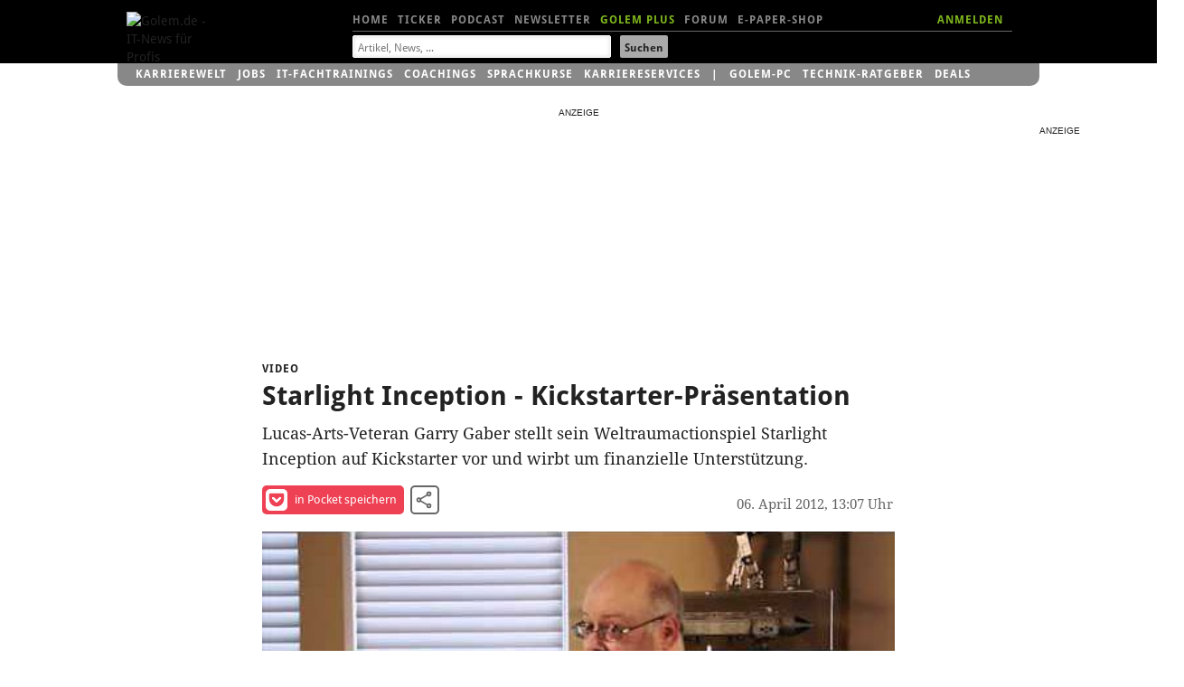

--- FILE ---
content_type: text/html; charset=UTF-8
request_url: https://video.golem.de/games/7708/starlight-inception-kickstarter-praesentation.html
body_size: 16161
content:
<!DOCTYPE html>
<html lang="de-DE" class="no-js">
<!-- itemtype="http://schema.org/VideoObject" -->

<head>

<meta http-equiv="X-UA-Compatible" content="IE=edge,chrome=1">
<meta http-equiv="Content-Type" content="text/html; charset=UTF-8">
<meta name="viewport" id="metaviewport" content="width=device-width">
<meta name="flattr:id" content="mqr9wn">


<title>Starlight Inception - Kickstarter-Pr&auml;sentation - Video.Golem.de</title>

<meta name="application-name" content="Golem.de" />
<meta name="msapplication-task" content="name=Homepage;action-uri=https://www.golem.de;icon-uri=https://www.golem.de/favicon.ico" />
<meta name="msapplication-task" content="name=Ticker;action-uri=https://www.golem.de/ticker/;icon-uri=https://www.golem.de/favicon.ico" />
<meta name="msapplication-task" content="name=Facebook;action-uri=https://www.facebook.com/golem;icon-uri=https://www.golem.de/_img/facebook_16.ico" />
<meta name="msapplication-task" content="name=Twitter;action-uri=https://twitter.com/GolemRedaktion;icon-uri=https://www.golem.de/_img/twitter_16.ico" />
                        
<meta name="title" itemprop="name" content="Starlight Inception - Kickstarter-Pr&auml;sentation" />
<link rel="image_src" itemprop="thumbnailURL" href="https://video.golem.de/teaser/1/1/7708/1333710138_starlight-inception-kickstarter-praesentation.jpg" />
<link rel="video_src" itemprop="embedURL" href="https://video.golem.de/amp-iframe.php?fileid=7708" />
<meta name="video_width" content="480" />
<meta name="video_height" content="270" />
<meta name="video_type" content="text/html" />

<meta property="og:type" content="video" />
<meta name="twitter:card" content="player" />
<meta name="twitter:title" property="og:title" content="Starlight Inception - Kickstarter-Pr&auml;sentation" />
<meta name="twitter:url" property="og:url" content="https://video.golem.de/games/7708/starlight-inception-kickstarter-praesentation.html" />
<meta name="twitter:image" property="og:image" content="https://video.golem.de/teaser/1/1/7708/1333710138_starlight-inception-kickstarter-praesentation.jpg" />
<meta name="twitter:player" property="og:video" content="https://video.golem.de/amp-iframe.php?fileid=7708" />
<meta name="twitter:player:width" property="og:video:width" content="480" />
<meta name="twitter:player:height" property="og:video:height" content="270" />
<meta name="twitter:site" content="@golemredaktion" />
<meta property="og:site_name" content="Golem.de" />
<meta property="og:video:type" content="text/html" />
<meta name="twitter:description" property="og:description" content="Lucas-Arts-Veteran Garry Gaber stellt sein Weltraumactionspiel Starlight Inception auf Kickstarter vor und wirbt um finanzielle Unterst&Atilde;&frac14;tzung. " />
<meta name="description" itemprop="description" content="Lucas-Arts-Veteran Garry Gaber stellt sein Weltraumactionspiel Starlight Inception auf Kickstarter vor und wirbt um finanzielle Unterst&Atilde;&frac14;tzung. " />

<meta name="age-de-meta-label" content="age=12 info=video.golem.de/age-de.xml v=1.0 kind=sl area=video.golem.de protocol=all age-issuer=self" />


   <link rel="alternate" type="application/rss+xml" title="Golem.de Top-Videos RSS Feed" href="https://video.golem.de/feeds/top-videos.xml" />
   <link rel="alternate" type="application/rss+xml" title="Golem.de Video RSS Feed" href="https://video.golem.de/feeds/golem.de_video.xml" />

<link href="//cmp-cdn.golem.de" rel="dns-prefetch">
<link href="//cdn.stroeerdigitalgroup.de" rel="dns-prefetch">
<link href="//dmp.theadex.com" rel="dns-prefetch">
<link href="//api.theadex.com" rel="dns-prefetch">
<link href="//cdn-a.yieldlove.com" rel="dns-prefetch">
<link href="//ad.doubleclick.net" rel="dns-prefetch">
<link href="//securepubads.g.doubleclick.net" rel="dns-prefetch">
<link href="//script.ioam.de" rel="dns-prefetch">
<link href="//de.ioam.de" rel="dns-prefetch">
<link href="//account.golem.de" rel="dns-prefetch">
<link href="//cmp-cdn.golem.de" rel="preconnect">
<link href="//cdn.stroeerdigitalgroup.de" rel="preconnect">
<link href="//dmp.theadex.com" rel="preconnect">
<link href="//api.theadex.com" rel="preconnect">
<link href="//cdn-a.yieldlove.com" rel="preconnect">
<link href="//ad.doubleclick.net" rel="preconnect">
<link href="//securepubads.g.doubleclick.net" rel="preconnect">

<link rel="icon" href="//www.golem.de/assets/icons/favicon.ico" sizes="32x32">
<link rel="icon" href="//www.golem.de/assets/icons/icon.svg" type="image/svg+xml">
<link rel="apple-touch-icon" href="//www.golem.de/assets/icons/apple-touch-icon.png">

<link rel="preload" href="/staticrl/fonts/droidsans/DroidSans-Bold.woff2" crossorigin="anonymous" as="font" type="font/woff2">
<link rel="preload" href="/staticrl/fonts/droidserif/DroidSerif.woff2" crossorigin="anonymous" as="font" type="font/woff2">
<link rel="preload" href="/staticrl/fonts/droidsans/DroidSans.woff2" crossorigin="anonymous" as="font" type="font/woff2">
<link rel="preload" href="//www.golem.de/staticrl/fonts/space-grotesk/space-grotesk-latin-wght-normal.woff2" crossorigin="anonymous" as="font" type="font/woff2">
<link rel="preload" href="//www.golem.de/staticrl/fonts/space-grotesk/space-grotesk-latin-ext-wght-normal.woff2" crossorigin="anonymous" as="font" type="font/woff2"><style>
@font-face { font-family: 'Droid Sans'; font-style: normal; font-weight: 700; font-display: swap;
    src: url(/staticrl/fonts/droidsans/DroidSans-Bold.woff2) format('woff2'), url(/staticrl/fonts/droidsans/DroidSans-Bold.woff) format('woff'), url(/staticrl/fonts/droidsans/DroidSans-Bold.ttf) format('truetype');
}
@font-face { font-family: 'Droid Serif'; font-style: normal; font-weight: 400; font-display: swap;
    src: url(/staticrl/fonts/droidserif/DroidSerif.woff2) format('woff2'), url(/staticrl/fonts/droidserif/DroidSerif.woff) format('woff'), url(/staticrl/fonts/droidserif/DroidSerif.ttf) format('truetype');
}
@font-face { font-family: 'Droid Sans'; font-style: normal; font-weight: 400; font-display: swap;
    src: url(/staticrl/fonts/droidsans/DroidSans.woff2) format('woff2'), url(/staticrl/fonts/droidsans/DroidSans.woff) format('woff'), url(/staticrl/fonts/droidsans/DroidSans.ttf) format('truetype');
}
@font-face { font-family: 'Droid Serif'; font-style: italic; font-weight: 400; font-display: swap;
    src: url(/staticrl/fonts/droidserif/DroidSerif-Italic.woff2) format('woff2'), url(/staticrl/fonts/droidserif/DroidSerif-Italic.woff) format('woff'), url(/staticrl/fonts/droidserif/DroidSerif-Italic.ttf) format('truetype');
}
@font-face { font-family: 'Droid Serif'; font-style: normal; font-weight: 700; font-display: swap;
    src: url(/staticrl/fonts/droidserif/DroidSerif-Bold.woff2) format('woff2'), url(/staticrl/fonts/droidserif/DroidSerif-Bold.woff) format('woff'), url(/staticrl/fonts/droidserif/DroidSerif-Bold.ttf) format('truetype');
}
@font-face {
	font-family: 'Space Grotesk';
	font-style: normal;
	font-display: swap;
	font-weight: 300 700;
	src: url("https://www.golem.de/staticrl/fonts/space-grotesk/space-grotesk-latin-wght-normal.woff2") format("woff2-variations");
	unicode-range: U+0000-00FF,U+0131,U+0152-0153,U+02BB-02BC,U+02C6,U+02DA,U+02DC,U+0304,U+0308,U+0329,U+2000-206F,U+20AC,U+2122,U+2191,U+2193,U+2212,U+2215,U+FEFF,U+FFFD;
}
@font-face {
	font-family: 'Space Grotesk';
	font-style: normal;
	font-display: swap;
	font-weight: 300 700;
	src: url("https://www.golem.de/staticrl/fonts/space-grotesk/space-grotesk-latin-ext-wght-normal.woff2") format("woff2-variations");
	unicode-range: U+0100-02BA,U+02BD-02C5,U+02C7-02CC,U+02CE-02D7,U+02DD-02FF,U+0304,U+0308,U+0329,U+1D00-1DBF,U+1E00-1E9F,U+1EF2-1EFF,U+2020,U+20A0-20AB,U+20AD-20C0,U+2113,U+2C60-2C7F,U+A720-A7FF;
}
@font-face {
	font-family: 'Space Mono';
	font-style: normal;
	font-display: swap;
	font-weight: 400;
	src: url("https://www.golem.de/staticrl/fonts/space-mono/space-mono-latin-ext-400-normal.woff2") format("woff2"),
		 url("https://www.golem.de/staticrl/fonts/space-mono/space-mono-latin-ext-400-normal.woff") format("woff");
	unicode-range: U+0100-02AF,U+0304,U+0308,U+0329,U+1E00-1E9F,U+1EF2-1EFF,U+2020,U+20A0-20AB,U+20AD-20C0,U+2113,U+2C60-2C7F,U+A720-A7FF;
}
@font-face {
	font-family: 'Space Mono';
	font-style: normal;
	font-display: swap;
	font-weight: 400;
	src: url("https://www.golem.de/staticrl/fonts/space-mono/space-mono-latin-400-normal.woff2") format("woff2"),
		 url("https://www.golem.de/staticrl/fonts/space-mono/space-mono-latin-400-normal.woff") format("woff");
	unicode-range: U+0000-00FF,U+0131,U+0152-0153,U+02BB-02BC,U+02C6,U+02DA,U+02DC,U+0304,U+0308,U+0329,U+2000-206F,U+2074,U+20AC,U+2122,U+2191,U+2193,U+2212,U+2215,U+FEFF,U+FFFD;
}
@font-face {
	font-family: 'Space Mono';
	font-style: normal;
	font-display: swap;
	font-weight: 700;
	src: url("https://www.golem.de/staticrl/fonts/space-mono/space-mono-latin-ext-700-normal.woff2") format("woff2"),
		 url("https://www.golem.de/staticrl/fonts/space-mono/space-mono-latin-ext-700-normal.woff") format("woff");
	unicode-range: U+0100-02AF,U+0304,U+0308,U+0329,U+1E00-1E9F,U+1EF2-1EFF,U+2020,U+20A0-20AB,U+20AD-20C0,U+2113,U+2C60-2C7F,U+A720-A7FF;
}
@font-face {
	font-family: 'Space Mono';
	font-style: normal;
	font-display: swap;
	font-weight: 700;
	src: url("https://www.golem.de/staticrl/fonts/space-mono/space-mono-latin-700-normal.woff2") format("woff2"),
		 url("https://www.golem.de/staticrl/fonts/space-mono/space-mono-latin-700-normal.woff") format("woff");
	unicode-range: U+0000-00FF,U+0131,U+0152-0153,U+02BB-02BC,U+02C6,U+02DA,U+02DC,U+0304,U+0308,U+0329,U+2000-206F,U+2074,U+20AC,U+2122,U+2191,U+2193,U+2212,U+2215,U+FEFF,U+FFFD;
}</style>

<link rel="stylesheet" href="/staticrl/styles/golem_main_198-min.css" type="text/css">
<link rel="stylesheet" href="/staticrl/builds/aml/aml-18.css" type="text/css">
<style>
    @media print { .logo-screen { display: none; } }
</style>

<script type="text/javascript">
<!--
(function(h){h.className = h.className.replace('no-js', 'js');})(document.documentElement);
var Golem = Golem||{};
Golem.headstart = new Date() * 1;
var _gcpx = _gcpx || [];
const dataLayer = [];
window.dataLayer = dataLayer;
//-->
</script>
<!--[if lt IE 9]>
  <script src="/staticrl/scripts/external/modernizr.custom-2.6.2.min.js"></script>
<![endif]-->

<script type="text/javascript">
    !function () { var e = function () { var e, t = "__tcfapiLocator", a = [], n = window; for (; n;) { try { if (n.frames[t]) { e = n; break } } catch (e) { } if (n === window.top) break; n = n.parent } e || (!function e() { var a = n.document, r = !!n.frames[t]; if (!r) if (a.body) { var i = a.createElement("iframe"); i.style.cssText = "display:none", i.name = t, a.body.appendChild(i) } else setTimeout(e, 5); return !r }(), n.__tcfapi = function () { for (var e, t = arguments.length, n = new Array(t), r = 0; r < t; r++)n[r] = arguments[r]; if (!n.length) return a; if ("setGdprApplies" === n[0]) n.length > 3 && 2 === parseInt(n[1], 10) && "boolean" == typeof n[3] && (e = n[3], "function" == typeof n[2] && n[2]("set", !0)); else if ("ping" === n[0]) { var i = { gdprApplies: e, cmpLoaded: !1, cmpStatus: "stub" }; "function" == typeof n[2] && n[2](i) } else a.push(n) }, n.addEventListener("message", (function (e) { var t = "string" == typeof e.data, a = {}; try { a = t ? JSON.parse(e.data) : e.data } catch (e) { } var n = a.__tcfapiCall; n && window.__tcfapi(n.command, n.version, (function (a, r) { var i = { __tcfapiReturn: { returnValue: a, success: r, callId: n.callId } }; t && (i = JSON.stringify(i)), e.source.postMessage(i, "*") }), n.parameter) }), !1)) }; "undefined" != typeof module ? module.exports = e : e() }();
</script><script type="text/javascript">
(function(){
    var spConfig = {"accountId":245,"propertyId":5798,"baseEndpoint":"https:\/\/cmp-cdn.golem.de","wrapperScript":"\/wrapperMessagingWithoutDetection.js", targetingParams: { viewclass: "silent" }, events: { onConsentReady: function (consentUUID, euconsent) { var e = new CustomEvent("tcfConsentReady"); document.dispatchEvent(e); } }};
    if (spConfig.hasOwnProperty('baseEndpoint')) { window._sp_ = { config: spConfig }; }
})();
</script><script type="text/javascript">
    if (typeof window._sp_ !== "undefined" && typeof window._sp_.config !== "undefined" && window._sp_.config.hasOwnProperty('baseEndpoint')) {
        (function(src){var s=document.createElement('script');s.src=src;document.getElementsByTagName('head')[0].appendChild(s);})(window._sp_.config.baseEndpoint + window._sp_.config.wrapperScript);
    } else {
        setTimeout(function(){var e = new CustomEvent("tcfConsentReady"); document.dispatchEvent(e);}, 10);
    }
</script>




<style type="text/css">
    #iqadtile3,#iqadtile4,#iqadtile5,#iqadtile8,#iqadtile9,#iqadtile16 { min-height: 260px; }
    #iqadtile3 { margin-bottom: 20px; }
    #iqadtile4,#iqadtile16 { margin-top: 10px; margin-bottom: 10px; }
    #sdgSlotHull-banner, #sdgSlotHull-banner2, #sdgSlotHull-banner3 { position:sticky !important; top:60px !important; }
</style>
<script type="text/javascript"><!--
if(!Golem.Ad) {
    Golem.Ad = {};
}
var _gafccsi = _gafccsi || [];
//-->
</script>



<script type="text/javascript">
if(Golem) {
	Golem.pcvclass='desktop';
}
</script>

<style type="text/css">

.list-videos li {
    padding: 0; /* rebrush */
	position: relative;
    margin-top: 10px;
}
.golem-without-filtertitle li:first-child {
	border-top:0;
}
.list-videos li img {
    height: auto;
    width: 100%;
    max-height: 169px;
	position: absolute;
	left: 0;
}
.list-videos .cluster-header {
	padding-top: 0;
	margin-top: 180px;
}
.list-videos li p {
	padding-bottom: 20px;
}
#hn1-video { color:#fff !important }
#hn2-top { color:#888 !important }

/* plus kicker container */
#related li.golemplus .head1 /* related articles */
{
  position: relative;
  padding-left: 25px;
  display: inline; /* break word below icon */
}
/* plus before kicker */
#related li.golemplus .head1:before /* related articles */
{
  content: ' ';
  display: inline-block;
  background-image: url(/staticrl/images/plus/logo_gplus_opt.svg);
  background-repeat: no-repeat;
  background-size: contain;
  position: absolute;
  width: 20px;
  height: 15px;
  margin-left: -25px;
  top: -1px;
}

</style>
</head>
<body class="article">

<script type="text/javascript">
<!--
var IVW = "";
//-->
</script>
<!-- begin ad tag (init) -->
<script src="https://cdn.stroeerdigitalgroup.de/metatag/live/ctc_golem/metaTag.min.js" type="text/javascript"></script>
<script type="text/javascript">
if (typeof SDG !== 'undefined') {
    SDG.Publisher.setZone('Video-Detail');
    SDG.Publisher.addKeywords(['video']);

    SDG.Publisher.registerSlot('sky','skyscraper').load();
    SDG.Publisher.registerSlot('banner','iqadtile3').load();
    SDG.Publisher.registerSlot('rectangle','iqadtile8').load();
    SDG.Publisher.finalizeSlots();
    SDG.Publisher.registerSlot('banner2','iqadtile4').load();
    SDG.Publisher.registerSlot('rectangle2','iqadtile9').load();
    SDG.Publisher.registerSlot('banner3','iqadtile5').load();
    SDG.Publisher.registerSlot('pubperform','iqadtile16').load();
}
var _golem_html5ads_enable = true;
</script>
<!-- end ad tag (init) -->


<div id="bannerTopWrapper">
<div class="iqdSiteAlign">
<div id="superbanner"></div><!-- #superbanner -->
<div id="skyscraper"></div><!-- #skyscraper -->
</div>
</div>


<div id="header-wrapper" class="header-wrapper">
<header id="header" class="iq-site-header lg-header">
    <div class="dh1" style="left:0;width:100px;">
        <a href="https://www.golem.de/">
        <img class="logo-screen" alt="Golem.de - IT-News f&uuml;r Profis" width="88" height="44" src="https://www.golem.de/staticrl/images/Golem-Logo-white.svg" />
        <img class="logo-print" alt="Golem.de - IT-News f&uuml;r Profis" width="88" height="44" src="https://www.golem.de/staticrl/images/Golem-Logo-black.svg" />
        </a>
    </div>
    <nav id="header-nav-1">
      <div class="implied">Navigation</div>
      <ul>
        <li><a id="hn1-home" href="https://www.golem.de/">Home</a></li>
        <li><a id="hn1-ticker" href="https://www.golem.de/ticker/">Ticker</a></li>
        <!-- li><a id="hn1-video" href="https://video.golem.de/">Videos</a></li -->
        <li><a id="hn1-audio" href="https://www.golem.de/specials/golempodcast/">Podcast</a></li>
        <li><a id="hn1-nl" href="https://www.golem.de/microsite/newsletter/index.html">Newsletter</a></li>
        <li><a id="hn1-golemplus" href="https://www.golem.de/specials/golemplus/" style="color:#7fb71e">Golem Plus</a></li>
        <li><a id="hn1-forum" href="https://forum.golem.de/" rel="nofollow">Forum</a></li>
        <li><a id="hn1-epaper" href="https://service.golem.de/products/shop" rel="nofollow">E-Paper-Shop</a></li>
      </ul>
      <div class="hn1-login-wrapper">
        <a id="hn1-login" href="https://account.golem.de/user/login" rel="nofollow">ANMELDEN</a>
      </div>

    </nav><!-- #header-nav-1 -->
    <nav id="header-nav-2">
      <form method="get" action="https://suche.golem.de/search.php" name="su">
  <input type="hidden" name="l" value="10">
  <fieldset class="search-fieldset">
    <label class="implied" for="search-text">Suchbegriffe:</label>
    <span class="inputText">
            <input id="search-text" placeholder="Artikel, News, ..." type="text" name="q" value="" tabindex="1">
        </span>
    <span class="inputSubmit">
            <input id="search-submit" type="submit" value="Suchen" tabindex="2">
        </span>
  </fieldset>
</form>
    </nav><!-- #header-nav-2 -->

</header><!-- #header -->
<div id="gservices">
    <ul id="gservnav">
        <li class="gservitem"><a href="https://karrierewelt.golem.de/" target="_blank" style="display: inline-block;">Karrierewelt</a><div class="service-menu"><ul><li><a href="https://karrierewelt.golem.de/collections/alle-kurse" target="_blank">IT-Fachtrainings</a></li><li><a href="https://karrierewelt.golem.de/collections/coaching" target="_blank">Coachings</a></li><li><a href="https://jobs.golem.de/" target="_blank">Jobs</a></li><li><a href="https://karrierewelt.golem.de/blogs/karriere-ratgeber" target="_blank">Karriere-Ratgeber</a></li><li><a href="https://karrierewelt.golem.de/pages/it-weiterbildung-fur-unternehmen" target="_blank">F&uuml;r Unternehmen</a></li><li><a href="https://karrierewelt.golem.de/pages/mitarbeiter-pc-programm" target="_blank">Mitarbeiter-PC-Programm</a></li></ul></div></li>
<li class="gservitem"><a href="https://jobs.golem.de/" target="_blank" style="display: inline-block;">Jobs</a><div class="service-menu"><ul><li><a href="https://jobs.golem.de/" target="_blank">Aktuelle IT-Jobs</a></li><li><a href="https://jobs.golem.de/products" target="_blank">Jobanzeige schalten</a></li><li><a href="https://karrierewelt.golem.de/pages/projekte-fur-freelancer" target="_blank">Projektsuche f&uuml;r Freelancer</a></li><li><a href="https://karrierewelt.golem.de/pages/muster-vorlagen-bewerbung-2-go" target="_blank">Die perfekte Bewerbung</a></li><li><a href="https://karrierewelt.golem.de/pages/fernstudium-anbieter-vergleich-it-master-it-bachelor" target="_blank">IT-Fernstudium im Vergleich</a></li><li><a href="https://karrierewelt.golem.de/pages/recruiting-fur-unternehmen" target="_blank">Employer Branding mit Golem</a></li></ul></div></li>
<li class="gservitem"><a href="https://karrierewelt.golem.de/collections/alle-kurse" target="_blank" style="display: inline-block;">IT-Fachtrainings</a><div class="service-menu"><ul><li><a href="https://karrierewelt.golem.de/collections/alle-kurse" target="_blank">Alle virtuellen Kurse anzeigen</a></li><li><a href="https://karrierewelt.golem.de/collections/die-neuesten-kurse-und-workshops" target="_blank">Neue virtuelle Kurse</a></li><li><a href="https://karrierewelt.golem.de/pages/golem-karrierewelt-it-fachseminare-workshops-fur-unternehmen/" target="_blank">Kurse f&uuml;r Unternehmen</a></li><li><a href="https://karrierewelt.golem.de/collections/fachliche-e-learning-kurse" target="_blank">E-Learning Kurse</a></li><li><a href="https://karrierewelt.golem.de/collections/angebote" target="_blank">Angebote und Sonderaktionen</a></li><li><a href="https://karrierewelt.golem.de/pages/ihr-kontakt-zur-golem-karrierewelt" target="_blank">Kontakt</a></li></ul></div></li>
<li class="gservitem"><a href="https://karrierewelt.golem.de/pages/coaching-fuer-deine-it-karriere" target="_blank" style="display: inline-block;">Coachings</a><div class="service-menu"><ul><li><a href="https://karrierewelt.golem.de/collections/coaching" target="_blank">Alle Coachings anzeigen</a></li><li><a href="https://karrierewelt.golem.de/products/60-minuten-shifoo-coaching-einzeltraining" target="_blank">Individuelles Einzelcoaching</a></li><li><a href="https://karrierewelt.golem.de/collections/fuehrung-verantwortung" target="_blank">F&uuml;hrung &amp; Verantwortung</a></li><li><a href="https://karrierewelt.golem.de/collections/selbststaendigkeit-freelancing" target="_blank">Selbstst&auml;ndigkeit &amp; Freelancing</a></li><li><a href="https://karrierewelt.golem.de/collections/kommunikation-kultur" target="_blank">Kommunikation & Kultur</a></li><li><a href="https://karrierewelt.golem.de/collections/e-learning-kurse-zur-persoenlichen-weiterentwicklung" target="_blank">E-Learning Kurse</a></li></ul></div></li>
<li class="gservitem"><a href="https://karrierewelt.golem.de/pages/e-learning-sprachkurse-mit-gymglish/" target="_blank" style="display: inline-block;">Sprachkurse</a><div class="service-menu"><ul><li><a href="https://karrierewelt.golem.de/pages/englisch-lernen" target="_blank">Englisch</a></li><li><a href="https://karrierewelt.golem.de/pages/italienisch-lernen/" target="_blank">Italienisch</a></li><li><a href="https://karrierewelt.golem.de/pages/franzosisch-lernen/" target="_blank">Franz&ouml;sisch</a></li><li><a href="https://karrierewelt.golem.de/pages/spanisch-lernen/" target="_blank">Spanisch</a></li><li><a href="https://karrierewelt.golem.de/pages/deutsch-als-fremdsprache/" target="_blank">Deutsch als Fremdsprache</a></li></ul></div></li>
<li class="gservitem"><a href="https://karrierewelt.golem.de/pages/karriereservices-in-der-golem-karrierewelt" target="_blank" style="display: inline-block;">Karriereservices</a><div class="service-menu"><ul><li><a href="https://karrierewelt.golem.de/pages/gehaltscheck/" target="_blank">Gehaltscheck</a></li><li><a href="https://karrierewelt.golem.de/pages/brutto-netto-rechner" target="_blank">Brutto-Netto-Rechner</a></li><li><a href="https://karrierewelt.golem.de/blogs/karriere-ratgeber/tagged/gehalt/" target="_blank">Aktuelle News zum Thema Gehalt</a></li><li><a href="https://karrierewelt.golem.de/blogs/karriere-ratgeber" target="_blank">IT-Karriere-Ratgeber</a></li><li><a href="https://karrierewelt.golem.de/blogs/karrierelexikon" target="_blank">Karrierelexikon</a></li><li><a href="https://karrierewelt.golem.de/blogs/jobprofile-einfach-erklaert" target="_blank">Jobprofile einfach erkl&auml;rt</a></li></ul></div></li>
<li class="gservitem list-divider"><a href="https://pc.golem.de/" target="_blank" style="display: inline-block;">Golem-PC</a><div class="service-menu"><ul><li><a href="https://pc.golem.de/" target="_blank">Modell&uuml;bersicht</a></li><li><a href="https://www.awin1.com/cread.php?awinmid=29783&amp;awinaffid=686261&amp;clickref=Budget+LP&amp;ued=https%3A%2F%2Fwww.systemtreff.de%2FGolem-Budget-AMD-Ryzen-5-9600X-32GB-DDR5-AMD-RX-9060-XT-8GB-1TB-4052" target="_blank">Budget</a></li><li><a href="https://www.awin1.com/cread.php?awinmid=29783&amp;awinaffid=686261&amp;clickref=Basic+LP&amp;ued=https%3A%2F%2Fwww.systemtreff.de%2FGolem-Basic-Intel-Core-Ultra-5-245KF-32GB-DDR5-GeForce-RTX-5060-Ti-8GB-1TB-4051" target="_blank">Basic</a></li><li><a href="https://www.awin1.com/cread.php?awinmid=29783&amp;awinaffid=686261&amp;clickref=Allround+LP&amp;ued=https%3A%2F%2Fwww.systemtreff.de%2FGolem-Allround-AMD-Ryzen-5-9500F-6x-38GHz-32GB-DDR5-GeForce-RTX-5070-12GB-1TB-4053" target="_blank">Allround</a></li><li><a href="https://www.awin1.com/cread.php?awinmid=29783&amp;awinaffid=686261&amp;clickref=Performance+LP&amp;ued=https%3A%2F%2Fwww.systemtreff.de%2FGolem-Performance-AMD-Ryzen-7-9700X-32GB-DDR5-AMD-RX-9070-XT-16GB-2TB-4055" target="_blank">Performance</a></li><li><a href="https://www.awin1.com/cread.php?awinmid=29783&amp;awinaffid=686261&amp;clickref=Advanced+AMD+LP&amp;ued=https%3A%2F%2Fwww.systemtreff.de%2FGolem-Advanced-AMD-AMD-Ryzen-7-7800X3D-32GB-DDR5-GeForce-RTX-5070-TI-16GB-2TB-4056" target="_blank">Advanced AMD</a></li><li><a href="https://www.awin1.com/cread.php?awinmid=29783&amp;awinaffid=686261&amp;clickref=Advanced+Intel+LP&amp;ued=https%3A%2F%2Fwww.systemtreff.de%2FGolem-Advanced-Intel-Intel-Core-Ultra-7-265KF-32GB-DDR5-GeForce-RTX-5070-TI-16GB-2TB-4054" target="_blank">Advanced Intel</a></li><li><a href="https://www.awin1.com/cread.php?awinmid=29783&amp;awinaffid=686261&amp;clickref=Enthusiast+LP&amp;ued=https%3A%2F%2Fwww.systemtreff.de%2FGolem-Enthusiast-AMD-Ryzen-7-9800X3D-32GB-DDR5-GeForce-RTX-5080-16GB-2TB-4057" target="_blank">Enthusiast</a></li><li><a href="https://www.awin1.com/cread.php?awinmid=29783&amp;awinaffid=686261&amp;clickref=Ultra+LP&amp;ued=https%3A%2F%2Fwww.systemtreff.de%2FGolem-Ultra-Intel-Core-Ultra-9-285K-64GB-DDR5-GeForce-RTX-5090-32GB-2TB-2TB-4059" target="_blank">Ultra</a></li><li><a href="https://www.awin1.com/cread.php?awinmid=29783&amp;awinaffid=686261&amp;clickref=Xtreme+LP&amp;ued=https%3A%2F%2Fwww.systemtreff.de%2FGolem-Xtreme-AMD-Ryzen-9-9950X-64GB-DDR5-GeForce-RTX-5090-32GB-4TB-2TB-4060" target="_blank">Xtreme</a></li><li><a href="https://www.awin1.com/cread.php?awinmid=29783&amp;awinaffid=686261&amp;clickref=Ultimate+LP&amp;ued=https%3A%2F%2Fwww.systemtreff.de%2FGolem-Ultimate-AMD-Ryzen-9-9950X3D-64GB-DDR5-GeForce-RTX-5090-32GB-2TB-2TB-4058" target="_blank">Ultimate</a></li></ul></div></li>
<li class="gservitem"><a href="https://ratgeber.golem.de/" target="_blank" style="display: inline-block;">Technik-Ratgeber</a></li>
<li class="gservitem"><a href="https://www.golem.de/specials/deals/" target="_blank" style="display: inline-block;">Deals</a><div class="service-menu"><ul><li><a href="https://www.golem.de/specials/deals/" target="_blank">Deals</a></li><li><a href="https://www.golem.de/phitshp.php" target="_blank">Top-Angebote</a></li><li><a href="https://preisvergleich.golem.de/" target="_blank">Preisvergleich</a></li></ul></div></li>
    </ul>
</div>
</div>


<div id="grandwrapper" class="golem-zo-grandwrapper iq-site-wrapper">

    <div id="screen" style="padding-bottom:20px;">


<!-- begin ad tag (tile=3) -->
<div id="iqadtile3" style="float:none;"></div>
<!-- end ad tag (tile=3) -->



<div class="g g6">

<article>

<header class="cluster-header">
<h1>
    <span class="dh2 head1">Video</span><span class="implied">: </span>
    <span class="dh1 head5">Starlight Inception - Kickstarter-Pr&auml;sentation</span>
</h1>
<p>Lucas-Arts-Veteran Garry Gaber stellt sein Weltraumactionspiel Starlight Inception auf Kickstarter vor und wirbt um finanzielle Unterst&uuml;tzung. </p>

<script type="text/javascript">

    if(!_onSocialClick) {
        var _onSocialClick = function(type, mode, sn, aid) {
            var m = 'button';
            switch(mode) {
                case 'bottom': m = m + 'low' + '/' + sn; break;
                case 'modal': m = m + 'modal' + '/' + sn; break;
                case 'sidebar': m = m + '/' + sn; break;
            }
            _gcpx.push(['ev', 'd', m]); /* desktop event */
            return true;
        };
    }

</script>

    <!-- modifier class attribute for desktop view mode -->

<ul class="social-tools social-tools--inverted">
    <li class="share-item">
        <a href="https://getpocket.com/save?url=https%3A%2F%2Fvideo.golem.de%2Fgames%2F7708%2Fstarlight-inception-kickstarter-praesentation.html" target="_blank" onclick="_onSocialClick('desktop', 'vsidebar', 'pocket', '');" rel="nofollow" class="share-pocket">
            <svg width="24" height="24" viewBox="0 0 224 224" xmlns="http://www.w3.org/2000/svg">
                <path d="m196.7 19.3h-168.6c-11 0-20.1 8.5-20.1 19.4v62.4c0 56.6 46.8 103.6 104.4 103.6 57.2 0 103.6-47 103.6-103.6v-62.4c0-11-8.7-19.4-19.3-19.4zm-25.3 77.4-49.6 46.7c-2.6 2.9-6.5 4.1-9.5 4.1-3.7 0-7.3-1.1-10.2-4.1l-48.8-46.7c-5.2-5.4-5.8-14.6 0-20.4 5.4-5.2 14.6-5.8 20.1 0l39 37.5 39.8-37.5c5.2-5.8 14.3-5.2 19.3 0 5.1 5.7 5.1 14.9-.1 20.4z"
                      fill="#ef4154" />
                <path d="m171.4 96.7-49.6 46.7c-2.6 2.9-6.5 4.1-9.5 4.1-3.7 0-7.3-1.1-10.2-4.1l-48.8-46.7c-5.2-5.4-5.8-14.6 0-20.4 5.4-5.2 14.6-5.8 20.1 0l39 37.5 39.8-37.5c5.2-5.8 14.3-5.2 19.3 0 5.1 5.7 5.1 14.9-.1 20.4z"
                      fill="#fff" />
            </svg>
            in Pocket speichern
        </a>
    </li>
    <li class="share-item">
        <button class="share-share" type="button" data-a11y-dialog-show="sharing-modal" >
            <svg xmlns="http://www.w3.org/2000/svg" width="24" height="24" viewBox="0 0 24 24">
                <path
                        d="M18 16.08c-.76 0-1.44.3-1.96.77L8.91 12.7c.05-.23.09-.46.09-.7s-.04-.47-.09-.7l7.05-4.11A2.99 2.99 0 0021 5a3 3 0 10-5.91.7L8.04 9.81A2.99 2.99 0 003 12a3 3 0 005.04 2.19l7.12 4.16A2.92 2.92 0 1018 16.08zM18 4c.55 0 1 .45 1 1s-.45 1-1 1-1-.45-1-1 .45-1 1-1zM6 13c-.55 0-1-.45-1-1s.45-1 1-1 1 .45 1 1-.45 1-1 1zm12 7.02c-.55 0-1-.45-1-1s.45-1 1-1 1 .45 1 1-.45 1-1 1z" />
            </svg>
            Video teilen
        </button>
    </li>
</ul>

<div class="authors"><span class="authors__type implied">Video</span><span class="implied"> ver&ouml;ffentlicht am </span><time class="authors__pubdate" datetime="2012-04-06T13:07:00">06. April 2012, 13:07 Uhr</time></div>

    <figure class="hero">
                <div id="gvideo_7708" class="gvideofig" style="min-height:394px; background:url('https://video.golem.de/teaser/1/1/7708/thumb-medium-620/1333710138_starlight-inception-kickstarter-praesentation.jpg'); background-repeat:no-repeat; background-size:contain;"></div>
                

<script type="text/javascript">

<!--
    var grmppath = "/staticrl/scripts/radiant/9.15.6/",
      grmpfuncs = {},
      waitOnEventBits = 15, // expect 4 events (vstore, call and 2 loadScript)
      grmpinit = function (readyBit = 1) {
        waitOnEventBits &= ~readyBit;
        if (waitOnEventBits>0) return false;
        $(document).ready(function() {
          for (var fa in grmpfuncs) {
            if (grmpfuncs.hasOwnProperty(fa)) {
              grmpfuncs[fa]();
            }
          }
        });
      },
      loadScript = function (src, callback) {
        var s = document.createElement('script'),
          r = false,
          t = document.getElementsByTagName('script')[0];
        s.type = 'text/javascript'; s.src = src; s.async = true;
        s.onload = s.onreadystatechange = function () {
          if (!r && (!this.readyState || /loaded|complete/.test(this.readyState))) {
            r = true;
            callback();
          }
        };
        t.parentNode.insertBefore(s, t);
      },
      grmpload = function () {
        grmpinit();
      };
loadScript("/staticrl/scripts/radiant/rmp-rl_198-min.js", () => { grmpinit(4); });
loadScript(grmppath + "dist/rmp.min.js", () => { grmpinit(8); });
//-->

</script>


<script type="text/javascript">
<!--
grmpfuncs.rmpPlayer7708 = function () {
    var vnode=document.getElementById("gvideo_7708");
    if(typeof vnode !== "undefined" && vnode !== null){
        vnode.innerHTML='<div id="rmpPlayer7708"></div>';
        var nvb = new SwfVideo("","rmpPlayer7708video","700","394","9","#000000");
        nvb.addVariables({
            id: "7708", qual: "medium", view: "d", grmppath: grmppath,
            maxqual: "medium", related: 1,
            autoPl: "false", playtime: "271.667", kwhtml5: "video,prerollDesktop",
            image_src: 'https://video.golem.de/teaser/1/1/7708/thumb-medium-620/1333710138_starlight-inception-kickstarter-praesentation.jpg',
            title: 'Starlight Inception - Kickstarter-Pr&auml;sentation'
        });
                nvb.write('rmpPlayer7708');
    }
};
//-->
</script>
        <figcaption>
            <span class="big-image-sub">
                Starlight Inception - Kickstarter-Pr&auml;sentation
                    </span>
        </figcaption>
    </figure>

</header>





<div class="tags">
    <h3 class="tags__title">
        <a href="https://www.golem.de/specials/" class="">Themenseiten:</a>
    </h3>
    <ul class="tags__list">
        <li>
            <a href="https://www.golem.de/specials/crowdfunding/" title="Crowdfunding" class="lm">Crowdfunding</a>
        </li>
        <li>
            <a href="https://www.golem.de/specials/kickstarter/" title="Kickstarter" class="lm">Kickstarter</a>
        </li>
        <li>
            <a href="https://www.golem.de/specials/games/" title="Spiele" class="lm">Spiele</a>
        </li>
        <li>
            <a href="https://www.golem.de/specials/spiele-entwicklung/" title="Spiele-Entwicklung" class="lm">Spiele-Entwicklung</a>
        </li>
        <li>
            <a href="https://www.golem.de/specials/starlight-inception/" title="Starlight Inception" class="lm">Starlight Inception</a>
        </li>
        <li>
            <a href="https://www.golem.de/specials/weltraumaction/" title="Weltraumaction" class="lm">Weltraumaction</a>
        </li>
    </ul>
</div>

</article>
</div><!-- .g.g6 -->

<div class="g g6">

<section> <!-- class="media-wrap" -->
    <div class="related-videos">
        <div class="dh3 related-videos__title">Verwandte Videos</div>
        <div class="related-videos__container">
            <ul class="related-videos__wrapper">

<li class="related-videos__item"><div class="media__teaser hentry"><a id="giva_3672" href="https://video.golem.de/games/3672/black-prophecy-eindruecke-(gameplay).html" class="media__link" rel="bookmark"><span class="media__img media--icon-play"><img id="givi_3672" src="https://video.golem.de/teaser/1/1/3672/thumb-medium-480/medium-480-blackprophecy-gameplay-snap2.jpg" alt="Black Prophecy - Spielszenen (Gameplay)" class="photo"></span><div class="dh4 media__headline entry-title">Black Prophecy - Spielszenen (Gameplay)</div></a></div></li>
<li class="related-videos__item"><div class="media__teaser hentry"><a id="giva_5652" href="https://video.golem.de/games/5652/sol-exodus-trailer-(gameplay).html" class="media__link" rel="bookmark"><span class="media__img media--icon-play"><img id="givi_5652" src="https://video.golem.de/teaser/1/1/5652/thumb-medium-300/medium-480-solexoduspax-pic.jpeg" alt="Sol Exodus - Trailer (Gameplay)" class="photo"></span><div class="dh4 media__headline entry-title">Sol Exodus - Trailer (Gameplay)</div></a></div></li>
<li class="related-videos__item"><div class="media__teaser hentry"><a id="giva_7624" href="https://video.golem.de/games/7624/eve-online-fanfest-2012-trailer-(cinematic).html" class="media__link" rel="bookmark"><span class="media__img media--icon-play"><img id="givi_7624" src="https://video.golem.de/teaser/1/1/7624/thumb-medium-300/eve-online-fanfest-2012-trailer-(cinematic).jpg" alt="Eve Online Fanfest 2012 - Trailer (Cinematic)" class="photo"></span><div class="dh4 media__headline entry-title">Eve Online Fanfest 2012 - Trailer (Cinematic)</div></a></div></li>
<li class="related-videos__item"><div class="media__teaser hentry"><a id="giva_3732" href="https://video.golem.de/games/3732/star-wars-the-old-republic-mysteries-of-the-old-republics-trailer.html" class="media__link" rel="bookmark"><span class="media__img media--icon-play"><img id="givi_3732" src="https://video.golem.de/teaser/1/1/3732/thumb-medium-480/medium-480-starwarstheoldrepublic-trailer-snap.jpg" alt="Star Wars The Old Republic - Mysteries of the Old Republic - Trailer" class="photo"></span><div class="dh4 media__headline entry-title">Star Wars The Old Republic - Mysteries of the Old Republic - Trailer</div></a></div></li>
<li class="related-videos__item"><div class="media__teaser hentry"><a id="giva_7706" href="https://video.golem.de/games/7706/pinkerton-road-kickstarter-trailer.html" class="media__link" rel="bookmark"><span class="media__img media--icon-play"><img id="givi_7706" src="https://video.golem.de/teaser/1/1/7706/thumb-medium-300/medium-480-a-year-of-adventures-snap.jpg" alt="Pinkerton Road - Trailer (Kickstarter)" class="photo"></span><div class="dh4 media__headline entry-title">Pinkerton Road - Trailer (Kickstarter)</div></a></div></li>
<li class="related-videos__item"><div class="media__teaser hentry"><a id="giva_4763" href="https://video.golem.de/games/4763/interview-mit-kristina-rothe-von-travian-games-auf-der-quo-vadis-2011.html" class="media__link" rel="bookmark"><span class="media__img media--icon-play"><img id="givi_4763" src="https://video.golem.de/teaser/1/1/4763/thumb-medium-300/medium-480-interview-quovadis-snap.jpg" alt="Kristina Rothe erkl&auml;rt den Einstieg in die Spielebranche" class="photo"></span><div class="dh4 media__headline entry-title">Kristina Rothe erkl&auml;rt den Einstieg in die Spielebranche</div></a></div></li>
<li class="related-videos__item"><div class="media__teaser hentry"><a id="giva_3667" href="https://video.golem.de/games/3667/black-prophecy-trailer-von-der-gamescom-2010.html" class="media__link" rel="bookmark"><span class="media__img media--icon-play"><img id="givi_3667" src="https://video.golem.de/teaser/1/1/3667/thumb-medium-480/medium-480-blackprophecy_trailer_gamescom2010-snap2.jpg" alt="Black Prophecy - Trailer von der Gamescom 2010" class="photo"></span><div class="dh4 media__headline entry-title">Black Prophecy - Trailer von der Gamescom 2010</div></a></div></li>
<li class="related-videos__item"><div class="media__teaser hentry"><a id="giva_5596" href="https://video.golem.de/games/5596/x-rebirth-trailer-und-alpha-videos-(gamescom-2011).html" class="media__link" rel="bookmark"><span class="media__img media--icon-play"><img id="givi_5596" src="https://video.golem.de/teaser/1/1/5596/thumb-medium-300/medium-480-xrebirthgc11-pic.jpg" alt="X Rebirth - Trailer und Alphavideos (Gamescom 2011)" class="photo"></span><div class="dh4 media__headline entry-title">X Rebirth - Trailer und Alphavideos (Gamescom 2011)</div></a></div></li>
<li class="related-videos__item"><div class="media__teaser hentry"><a id="giva_5307" href="https://video.golem.de/games/5307/sol-exodus-trailer-(weltraumsimulation).html" class="media__link" rel="bookmark"><span class="media__img media--icon-play"><img id="givi_5307" src="https://video.golem.de/teaser/1/1/5307/thumb-medium-300/sol-exodus-trailer-(weltraumsimulation).jpg" alt="Sol Exodus - Trailer (Weltraumsimulation)" class="photo"></span><div class="dh4 media__headline entry-title">Sol Exodus - Trailer (Weltraumsimulation)</div></a></div></li>

<li class="related-videos__item"><div class="media__teaser hentry"><a id="giva_5198" href="https://video.golem.de/games/5198/eve-online-incarna-trailer-(cinematic).html" class="media__link" rel="bookmark"><span class="media__img media--icon-play"><img id="givi_5198" src="https://video.golem.de/teaser/1/1/5198/thumb-medium-300/medium-480-eveonlinecinematic.jpg" alt="Eve Online Incarna - Trailer (Cinematic)" class="photo"></span><div class="dh4 media__headline entry-title">Eve Online Incarna - Trailer (Cinematic)</div></a></div></li>

<li class="related-videos__item"><div class="media__teaser hentry"><a id="giva_2315" href="https://video.golem.de/games/2315/dust-514-interview-mit-hilmar-veigar-petursson-auf-der-gamescom-2009.html" class="media__link" rel="bookmark"><span class="media__img media--icon-play"><img id="givi_2315" src="https://video.golem.de/teaser/1/1/2315/thumb-medium-300/dust514_interview_snap.jpg" alt="Dust 514 - Interview mit Hilmar Veigar P&eacute;tursson auf der Gamescom 2009" class="photo"></span><div class="dh4 media__headline entry-title">Dust 514 - Interview mit Hilmar Veigar P&eacute;tursson auf der Gamescom 2009</div></a></div></li>


<li class="related-videos__item"><div class="media__teaser hentry"><a id="giva_7699" href="https://video.golem.de/games/7699/shadowrun-returns-auf-kickstarter.html" class="media__link" rel="bookmark"><span class="media__img media--icon-play"><img id="givi_7699" src="https://video.golem.de/teaser/1/1/7699/thumb-medium-300/video-93290-h264_high.jpg" alt="Shadowrun Returns auf Kickstarter" class="photo"></span><div class="dh4 media__headline entry-title">Shadowrun Returns auf Kickstarter</div></a></div></li>
<li class="related-videos__item"><div class="media__teaser hentry"><a id="giva_7686" href="https://video.golem.de/games/7686/al-lowe-wirbt-fuer-larry-remake-auf-kickstarter.html" class="media__link" rel="bookmark"><span class="media__img media--icon-play"><img id="givi_7686" src="https://video.golem.de/teaser/1/1/7686/thumb-medium-300/video-92970-h264_high.jpg" alt="Al Lowe wirbt f&uuml;r Larry-Remake auf Kickstarter" class="photo"></span><div class="dh4 media__headline entry-title">Al Lowe wirbt f&uuml;r Larry-Remake auf Kickstarter</div></a></div></li>
<li class="related-videos__item"><div class="media__teaser hentry"><a id="giva_7599" href="https://video.golem.de/games/7599/faster-than-light-trailer-(beta).html" class="media__link" rel="bookmark"><span class="media__img media--icon-play"><img id="givi_7599" src="https://video.golem.de/teaser/1/1/7599/thumb-medium-300/medium-480-faster-than-light-trailer-snap.jpg" alt="Faster Than Light - Trailer (Beta)" class="photo"></span><div class="dh4 media__headline entry-title">Faster Than Light - Trailer (Beta)</div></a></div></li>
<li class="related-videos__item"><div class="media__teaser hentry"><a id="giva_7598" href="https://video.golem.de/games/7598/faster-than-light-kickstarter-pitch.html" class="media__link" rel="bookmark"><span class="media__img media--icon-play"><img id="givi_7598" src="https://video.golem.de/teaser/1/1/7598/thumb-medium-300/medium-480-faster-than-light-kickstarter-pitch-trailer.jpg" alt="Faster Than Light - Kickstarter Pitch" class="photo"></span><div class="dh4 media__headline entry-title">Faster Than Light - Kickstarter Pitch</div></a></div></li>
<li class="related-videos__item"><div class="media__teaser hentry"><a id="giva_7590" href="https://video.golem.de/games/7590/the-banner-saga-trailer.html" class="media__link" rel="bookmark"><span class="media__img media--icon-play"><img id="givi_7590" src="https://video.golem.de/teaser/1/1/7590/thumb-medium-300/medium-480-the-banner-saga-snap.jpg" alt="The Banner Saga - Trailer" class="photo"></span><div class="dh4 media__headline entry-title">The Banner Saga - Trailer</div></a></div></li>

            </ul>
        </div>
        <div class="related-videos__controls">
            <button type="button" class="related-videos__pagination-prev" rel="prev" title="r&uuml;ckw&auml;rts gehen"><span>zur&uuml;ck</span></button>
            <div class="related-videos__pagination"><span>Seite</span>1/1</div>
            <button type="button" class="related-videos__pagination-next" rel="next" title="vorw&auml;rts gehen"><span>vor</span></button>
        </div>
    </div>
</section>

</div>

<div class="g g6 u-clear">
<div id="tabs" class="golem-header-tabs"><section id="tabs-tv"><div class="dh1"><a href="https://video.golem.de/">Top-Videos</a></div></section><section id="tabs-bv"><div class="dh1"><a href="https://video.golem.de/popular/">Beliebte Videos</a></div></section><section id="tabs-av"><div class="dh1"><a href="https://video.golem.de/all/">Alle Videos</a></div></section></div></div>

<div class="g g6">
    
</div>

<div class="g g4 u-clear">
<!-- FORUM -->
<div id="cmts" class="stickymark"></div>
<section id="comments">
    <div class="dh1"><a href="https://forum.golem.de/kommentare/games/video-starlight-inception-kickstarter-praesentation/61914,list.html">Kommentar&uuml;bersicht</a></div>
    <p class="meta">
        </p>
</section><!-- #comments -->
<hr class="implied" />
<!-- / FORUM -->
</div>

<div class="g g2">

<section class="supplementary" id="related">
<div class="dh1 head3">Verwandte Artikel</div>
<ol>
                        <li>
        <a href="https://www.golem.de/news/starlight-inception-interview-ueber-kickstarter-und-den-tod-des-weltraumspiels-1205-91583.html">
                    <div class="dh2 head1">Starlight Inception</div>
            <p class="text1">Interview &uuml;ber Kickstarter und den Tod des Weltraumspiels</p>
                </a>
    </li>
                        <li>
        <a href="https://www.golem.de/news/starlight-inception-lucas-arts-veteran-kaempft-fuer-das-weltraum-action-genre-1204-91020.html">
                    <div class="dh2 head1">Starlight Inception</div>
            <p class="text1">Lucas-Arts-Veteran k&auml;mpft f&uuml;r das Weltraum-Action-Genre</p>
                </a>
    </li>
                        <li>
        <a href="https://www.golem.de/news/gekickstartet-starlight-inception-und-jane-jensens-adventure-1205-91668.html">
                    <div class="dh2 head1">Gekickstartet</div>
            <p class="text1">Starlight Inception und Jane Jensens Adventure</p>
                </a>
    </li>
                        <li>
        <a href="https://www.golem.de/news/cloud-imperium-games-star-citizen-entwickler-verschwendet-angeblich-geld-1905-141065.html">
                    <div class="dh2 head1">Cloud Imperium Games</div>
            <p class="text1">Star-Citizen-Entwickler verschwendet angeblich Geld</p>
                </a>
    </li>
                        <li>
        <a href="https://www.golem.de/news/crowdfunding-star-citizen-hat-mehr-als-900-millionen-us-dollar-gesammelt-2512-202767.html">
                    <div class="dh2 head1">Crowdfunding</div>
            <p class="text1">Star Citizen hat mehr als 900 Millionen US-Dollar gesammelt</p>
                </a>
    </li>
</ol>
</section><!-- .supplementary#related -->
<hr class="implied">
</div>

<div class="g g4 u-clear">
<div class="supplementary g g2" style="margin-left:0px; clear:both"><h3 class="head3"><a href="https://video.golem.de/hardwaretest/"><b>Hardwaretests</b></a></h3>




<div class="media__teaser--video">
<a title="Tynker Hifive Inventor - Fazit" href="https://video.golem.de/pc-hardware/25699/tynker-hifive-inventor-fazit.html">
<figure class="media__img media--icon-play">
<img alt="Tynker Hifive Inventor - Fazit" src="https://video.golem.de/teaser/1/1/25699/thumb-medium-300/medium-480-tynker-snap.jpg">
<figcaption class="text1">Tynker Hifive Inventor - Fazit</figcaption>
</figure>
</a>
</div>
<p class="text1"><a class="lm" href="https://video.golem.de/audio-video/25838/sony-alpha-1-fazit.html">Sony Alpha 1 - Fazit</a></p><p class="text1"><a class="lm" href="https://video.golem.de/pc-hardware/25611/geforce-rtx-3060-test.html">Geforce RTX 3060 - Test</a></p></div><!-- hr --><div class="supplementary g g2" ><h3 class="head3"><a href="https://video.golem.de/softwaretest/"><b>Softwaretests</b></a></h3>




<div class="media__teaser--video">
<a title="iPad OS ausprobiert" href="https://video.golem.de/mobil/23184/ipad-os-test.html">
<figure class="media__img media--icon-play">
<img alt="iPad OS ausprobiert" src="https://video.golem.de/teaser/1/1/23184/thumb-medium-300/medium-480-ipados-snap.jpg">
<figcaption class="text1">iPad OS ausprobiert</figcaption>
</figure>
</a>
</div>
<p class="text1"><a class="lm" href="https://video.golem.de/audio-video/23718/apple-tv-plus-ausprobiert.html">Apple TV Plus ausprobiert</a></p><p class="text1"><a class="lm" href="https://video.golem.de/mobil/23504/ios-13-ausprobiert.html">iOS 13 ausprobiert</a></p></div><div class="supplementary g g2" style="margin-left:0px; clear:both"><h3 class="head3"><a href="https://video.golem.de/spieletest/"><b>Spieletests</b></a></h3>




<div class="media__teaser--video">
<a title="Diablo 4 - 20 Minuten Gameplay im Endgame-Dungeon" href="https://video.golem.de/games/27320/diablo-4-20-minuten-gameplay-im-endgame-dungeon.html">
<figure class="media__img media--icon-play">
<img alt="Diablo 4 - 20 Minuten Gameplay im Endgame-Dungeon" src="https://video.golem.de/teaser/1/1/27320/thumb-medium-300/medium-480-d4-gameplay.00_00_39_16.standbild001.jpg">
<figcaption class="text1">Diablo 4 - 20 Minuten Gameplay im Endgame-Dungeon</figcaption>
</figure>
</a>
</div>
<p class="text1"><a class="lm" href="https://video.golem.de/games/26399/jurassic-world-evolution-2-trailer-launch.html">Jurassic World Evolution 2 - Trailer (Launch)</a></p><p class="text1"><a class="lm" href="https://video.golem.de/games/25753/age-of-empires-4-trailer-fan-preview.html">Age of Empires 4 - (Trailer) Fan Preview</a></p></div><div class="supplementary g g2" ><h3 class="head3"><a href="https://video.golem.de/interview/"><b>Interviews</b></a></h3>




<div class="media__teaser--video">
<a title="VLC-Gr&uuml;nder Jean-Baptiste Kempf im Interview" href="https://video.golem.de/software-entwicklung/25598/vlc-gruender-jean-baptiste-kempf-im-interview.html">
<figure class="media__img media--icon-play">
<img alt="VLC-Gr&uuml;nder Jean-Baptiste Kempf im Interview" src="https://video.golem.de/teaser/1/1/25598/thumb-medium-300/medium-480-vlc1-snap.jpg">
<figcaption class="text1">VLC-Gr&uuml;nder Jean-Baptiste Kempf im Interview</figcaption>
</figure>
</a>
</div>
<p class="text1"><a class="lm" href="https://video.golem.de/games/21659/design-raytracing-in-metro-exodus.html">Design und Raytracing in Metro Exodus - Interview (Gamescom 2018)</a></p><p class="text1"><a class="lm" href="https://video.golem.de/wissenschaft/24029/wo-bleiben-die-e-flugzeuge-interview-mit-rolf-henke-vom-dlr.html">Wo bleiben die E-Flugzeuge? (Interview mit Rolf Henke vom DLR)</a></p></div>
</div>

<div class="g g2">
<section class="supplementary" id="followrss">
    <div class="dh1 head3">Folgen Sie uns</div>
<table class="nogp">
<tr>
    <td><a href="https://www.facebook.com/golem" target="_blank" title="Auf Facebook folgen">&nbsp;</a></td>
    <td><a href="https://twitter.com/golem" target="_blank" title="Auf Twitter folgen">&nbsp;</a></td>
    <td><a href="https://www.golem.de/sonstiges/rss.html" title="RSS Feed abonnieren">&nbsp;</a></td>
    <td style="padding:0"><span>&nbsp;</span></td>
</tr>
</table>
    </section><!-- .supplementary #followrss -->
<hr class="implied" />

<div class="subscribe-newsletter staticNlForm">

  <div id="cvd-nl-form-container">
    <form id="nl2go_form" method="POST" class="gnlform" data-pos="rcol" name="nl">
      <label for="subscribe-newsletter" class="nl-headline">Melde dich hier zum Newsletter <i>Chefs <span style="color: #9fb909">von Devs</span></i> an</label>
      <input type="email" name="email_sub" id="subscribe-newsletter" placeholder="E-Mail-Adresse" required>
      <input type="submit" value="" class="send-icon" style="background-color: #9fb909;">
      <div class="nl-agb">
        <input type="checkbox" name="privacy" id="subscribe-nl-agb" value="1" required>
        <label for="subscribe-nl-agb" class="text1">
          Ich habe die <a href="https://www.golem.de/sonstiges/Datenschutz.html" target="_blank">Datenschutzerkl&auml;rung</a> gelesen.
        </label>
      </div>
    </form>
  </div>

  <script id="n2g_script">
    !function (e, t, n, c, r, a, i) {
      e.Newsletter2GoTrackingObject = r, e[r] = e[r] || function () {
        (e[r].q = e[r].q || []).push(arguments)
      }, e[r].l = 1 * new Date, a = t.createElement(n), i = t.getElementsByTagName(n)[0], a.async = 1, a.src = c, i.parentNode.insertBefore(a, i)
    }(window, document, "script", "https://static.newsletter2go.com/utils.js", "n2g");
    n2g('create', 'k78op17b-breecz4j-7be');

    window.setTimeout(function() {
      $(function () {
        var container = $('#cvd-nl-form-container');

        $('#nl2go_form').on('submit', function (e) {

          e.preventDefault();

          _gcpx.push(['ev','d','nlbannercvd22/submit']);

          var recipient = {
            email: $('input[name=email_sub]').val(),
          };
          n2g(
            'subscribe:send', {
              recipient: recipient
            },
            function (data) {
              if (data.status == 201) {
                //Ausgabe der Statusmeldung anstelle des Formulars
                container.html("<p><strong>Newsletter-Anmeldung erfolgreich!</strong></p>");
              } else if (data.status == 200) {
                if (data.value[0].result.error.recipients.invalid.length) {
                  container.html("<p><strong>Die E-Mail Adresse ist nicht valide!</strong></p>");
                }
                //Ausgabe der Statusmeldung anstelle des Formulars
                container.html("<p><strong>Du bist bereits angemeldet!</strong></p>");
              } else {
                //Ausgabe der Statusmeldung anstelle des Formulars
                container.html("<p><strong>Es ist ein Fehler aufgetreten!</strong></p>");
              }
            },
            function (data) {
              //Ausgabe der Statusmeldung anstelle des Formulars
              container.html("<p><strong>Es ist ein Fehler aufgetreten!</strong></p>");
            }
          );
        });
      });
    }, 100); // postpone for jquery
  </script>


</div>
<hr class="implied"/>


<!-- begin ad tag (tile=9) -->
<section id="iqadtile9" class="supplementary"></section>

<!-- end ad tag (tile=9) -->
</div>

<div class="g g4 u-clear">
<div id="csi_videod1"></div>
<script type="text/javascript">

<!--
if (typeof _gafccsi !== 'undefined') {
    _gafccsi.push('csi_videod1');
}
//-->

</script>
</div>

<!-- footer, modal -->
<div id="sharing-modal" class="dialog-container" aria-labelledby="sharing-modal_title" aria-hidden="true">
    <div data-a11y-dialog-hide class="dialog-overlay"></div>
    <div role="document" class="dialog-content">
        <div class="dialog-content__header">
            <button type="button" class="dialog-content__btn-close" data-a11y-dialog-hide aria-label="Close">
                &times;
            </button>
            <p class="dialog-content__title dh1 head5" id="sharing-modal_title">Video teilen</p>
        </div>
        <div class="dialog-content__body">
            <div class="share-preview">
                <div class="share-preview__img-wrapper"><img src="/teaser/1/1/7708/1333710138_starlight-inception-kickstarter-praesentation.jpg" alt="" /></div>
                <p class="share-preview__title">Starlight Inception - Kickstarter-Pr&auml;sentation</p>
                <p class="share-preview__url" title="URL kopieren">https://video.golem.de/games/7708/starlight-inception-kickstarter-praesentation.html</p>
            </div>
            <div class="shareon" data-title="Starlight Inception - Kickstarter-Pr&auml;sentation">
                <a class="pocket" data-url="https://video.golem.de/games/7708/starlight-inception-kickstarter-praesentation.html" onclick="_onSocialClick('desktop', 'video', 'pocket', '');"></a>
                <a class="twitter" data-url="https://video.golem.de/games/7708/starlight-inception-kickstarter-praesentation.html" onclick="_onSocialClick('desktop', 'video', 'twitter', '');"></a>
                <a class="facebook" data-url="https://video.golem.de/games/7708/starlight-inception-kickstarter-praesentation.html" onclick="_onSocialClick('desktop', 'video', 'facebook', '');"></a>
                <a class="linkedin" data-url="https://video.golem.de/games/7708/starlight-inception-kickstarter-praesentation.html" onclick="_onSocialClick('desktop', 'video', 'linkedin', '');"></a>
                <a class="xing" data-url="https://video.golem.de/games/7708/starlight-inception-kickstarter-praesentation.html" onclick="_onSocialClick('desktop', 'video', 'xing', '');"></a>
                <a class="telegram" data-url="https://video.golem.de/games/7708/starlight-inception-kickstarter-praesentation.html" onclick="_onSocialClick('desktop', 'video', 'telegram', '');"></a>
                <a class="reddit" data-url="https://video.golem.de/games/7708/starlight-inception-kickstarter-praesentation.html" onclick="_onSocialClick('desktop', 'video', 'reddit', '');"></a>
                <!-- a class="whatsapp"></a -->
                <!-- a class="mastodon"></a -->
                <a href="mailto:?subject=Starlight%20Inception%20-%20Kickstarter-Pr%E4sentation&amp;body=Video%20auf%20Golem.de%20anschauen:%0Ahttps%3A%2F%2Fvideo.golem.de%2Fgames%2F7708%2Fstarlight-inception-kickstarter-praesentation.html%3Fm%0A" onclick="_onSocialClick('desktop', 'video', 'mail', '');" class="share-mail">
                    <svg width="24" height="28" viewBox="0 0 24 28">
                        <path fill="currentColor"
                              d="M19.5 2q1.86 0 3.18 1.32T24 6.5v15q0 1.86-1.32 3.18T19.5 26h-15q-1.86 0-3.18-1.32T0 21.5v-15q0-1.86 1.32-3.18T4.5 2h15zm.5 16.5v-6.813q-.484.547-1 .86-.53.343-2.07 1.327t-2.367 1.547Q13.033 16.5 12 16.5q-1.03 0-2.56-1.08-.72-.5-2.212-1.444T5 12.53q-.186-.124-.515-.42T4 11.686V18.5q0 .625.44 1.062T5.5 20h13q.626 0 1.063-.438T20 18.5zm0-8.953q0-.64-.43-1.094T18.5 8h-13q-.625 0-1.062.438T4 9.5q0 .578.477 1.195t1.055 1.008q.734.5 2.148 1.39t2.023 1.298q.047.036.266.18t.323.22.328.207.368.203.336.147.352.117.32.04.32-.04.35-.116.336-.148.367-.204.33-.203.33-.22.264-.18l4.172-2.718q.545-.36 1.037-.977T20 9.548z">
                        </path>
                    </svg>
                    per E-Mail versenden
                </a>
            </div>
        </div>
        <div class="dialog-content__footer">
        </div>
    </div>
</div>

<link href="/staticrl/styles/external/shareon_1.6.2-min.css" rel="stylesheet" />
<script src="/staticrl/scripts/external/shareon_1.6.2-min.js"></script>
<script src="/staticrl/scripts/external/a11y-dialog_7.1.0-min.js"></script>
<script>
    const modal = document.getElementById('sharing-modal');
    const dialog = new A11yDialog(modal);
</script>
<script>
    // Copy URL
    const copyUrls = document.querySelectorAll('.share-preview__url');

    copyUrls.forEach(copy => {
        copy.addEventListener('click', () => {
            const selection = window.getSelection();
            const range = document.createRange();
            range.selectNodeContents(copy);
            selection.removeAllRanges();
            selection.addRange(range);

            try {
                document.execCommand('copy');
                selection.removeAllRanges();
                copy.classList.add('copy--success');
                setTimeout(() => {
                    copy.classList.remove('copy--success');
                }, 1500);
            } catch (e) {
                console.error(e)
            }
        });
    });

</script>
<div class="g g6">

<!-- begin ad tag (tile=16) -->
<div id="iqadtile16"></div>
<!-- end ad tag (tile=16) -->

</div>

    </div><!-- #screen -->


<footer id="footer">
    <ul>
        <li><a href="https://www.golem.de/">Home</a></li>
        <li><a href="https://www.golem.de/ticker/">Ticker</a></li>
        <li><a href="https://www.golem.de/sonstiges/rss.html">RSS</a></li>
        <li><a href="https://forum.golem.de/" rel="nofollow">Forum</a></li>
        <li><a href="https://www.golem.de/sonstiges/zusatzdienste.html">Zusatzdienste</a></li>
        <li><a href="https://jobs.golem.de/">Stellenmarkt</a></li>
        <li><a href="https://karrierewelt.golem.de/">Karrierewelt</a></li>
        <li><a href="https://www.golem.de/sonstiges/impressum.html">Impressum</a></li>
        <li><a href="https://www.golem.de/sonstiges/leitbild.html">Leitbild</a></li>
        <li><a href="https://karrierewelt.golem.de/pages/arbeiten-bei-golem-de">Jobs</a></li>
        <li><a href="https://www.golem.de/sonstiges/Datenschutz.html">Datenschutz</a></li>
        <li><a href="javascript:window._sp_.loadPrivacyManagerModal(392718)">Cookies&nbsp;&amp;&nbsp;Tracking</a></li>
        <li><a href="https://www.golem.de/microsite/meldung-dsa/index.html">Inhalt&nbsp;melden</a></li>
        <li><a href="https://account.golem.de/product/subscription/cancel-subscription-general">Abo&nbsp;k&uuml;ndigen</a></li>
        <li><a href="https://www.golem.de/sonstiges/werbung.html">Werbung</a></li>
        <li><a href="https://www.golem.de/sonstiges/ansicht/">Ansicht</a></li>
    </ul>
    <p>&copy; 1997&mdash;2026 <a href="https://www.golem.de/">Golem.de</a>. Alle Rechte vorbehalten.</p>
</footer><!-- #footer -->


<script type="text/javascript" src="/staticrl/scripts/golem_main_177-min.js"></script>
    
<script type="text/javascript" src="/staticrl/scripts/external/swiper-11.0.6.custom.min.js"></script>
<script type="text/javascript" async src="/staticrl/scripts/longread-swiper_196-min.js"></script>

<script type="text/javascript">
<!--
$(document).ready(function() {
  $(document)
    .trigger('HP_IMAGELINKS').trigger('HP_AFTERLOAD')
    .trigger('HP_FORUMLINKS').trigger('HP_SPECIALLINKS')
    .trigger('DO_VIEWHINT').trigger('DO_RECENTLY');
});
-->
</script>


<script type="text/javascript" src="https://www.golem.de/abo/account_js_rl22_3_1.php"></script>
<script type="text/javascript" src="/staticrl/builds/aml/aml-18.js"></script>


<script type="text/javascript">

<!--
if (typeof window.grmpload === "function") { window.grmpload(); }
//-->

</script>

</div><!-- #grandwrapper -->


<script type="text/javascript">
if (typeof(window.__tcfapi) === "function") {
    window.__tcfapi('addEventListener', 2, function(tcData, success) {
        if (success && (!tcData.gdprApplies || tcData.eventStatus === 'tcloaded')) {
            (function(d,n){
                var g=d.createElement(n),s=d.getElementsByTagName(n)[0];
                g.async=true; g.src='https://pagead2.googlesyndication.com/pagead/js/adsbygoogle.js';
                s.parentNode.insertBefore(g,s);
            })(document,'script');
        }
    });
}
(function(d,n){
    var g=d.createElement(n),s=d.getElementsByTagName(n)[0];
    g.async=true; g.src='/staticrl/scripts/adsense/golem_csi-133-min.js';
    s.parentNode.insertBefore(g,s);
})(document,'script');
window.addEventListener('hdEvent', function(evt){
    if ((typeof evt.detail !== "undefined") && (evt.detail.code === "1000")) {
        $(document).ready(function() {
            $(".rmp-poster").attr('style','display: block !important');
        });
    }
});
</script>
<script type="text/javascript">
if (typeof SDG !== 'undefined') {
    var ord = window.ord || Math.floor(Math.random() * 1e16);
    document.write('<scr' + 'ipt type="text/javascript" src="https://ads.golem.de/track.ads/gx-ads.js?ord=' + ord + '&adsize=300x250&adunit=11"></scr' + 'ipt>');
}
</script>
<script type="text/javascript">
//<![CDATA[
document.write('<scr' + 'ipt type="text/javascript" src="https://ads.golem.de/sdcv.js"></scr' + 'ipt>');
//]]>
</script>


<div id="ivwcontainer">


<script>

(function(w,d,s,l,i){w[l]=w[l]||[];w[l].push({'gtm.start':
new Date().getTime(),event:'gtm.js'});var f=d.getElementsByTagName(s)[0],
j=d.createElement(s),dl=l!='dataLayer'?'&l='+l:'';j.async=true;j.src=
'https://robert.golem.de/gtm.js?id='+i+dl;f.parentNode.insertBefore(j,f);
})(window,document,'script','dataLayer','GTM-PTJH');

</script>
<noscript><iframe src="https://www.googletagmanager.com/ns.html?id=GTM-PTJH" height="0" width="0" style="display:none;visibility:hidden"></iframe></noscript>

<script type="text/javascript">
<!--

var disableStr='ga-disable-UA-518800-';
if(document.cookie.indexOf(disableStr+'2=true')>-1){for(var i=1;i<50;i++){window[disableStr+i]=true;}}
window.dataLayer = window.dataLayer || [];
function gtag() { dataLayer.push(arguments); }
gtag('js', new Date());
if (document.referrer.substring(0,54) === "https://www.golem.de/sonstiges/zustimmung/auswahl.html") {
    var oreferer = (function(n) { var match = document.cookie.match(new RegExp('(^| )'+n+'=([^;]+)')); if (match) { return unescape(match[2]); } })('golem_referer');
    if (typeof oreferer === 'string') { gtag('set', { 'page_referrer': oreferer }); }
}
gtag('set', { 'anonymize_ip': true });
gtag('config', 'UA-518800-2');
gtag('config', 'UA-518800-3');

(function(d,t) {
    var ga = d.createElement(t); ga.type = 'text/javascript'; ga.async = true;
    ga.src = 'https://www.googletagmanager.com/gtag/js?id=UA-518800-2';
    var s = d.getElementsByTagName(t)[0]; s.parentNode.insertBefore(ga, s);
})(document,'script');
if (window.performance) {
    var timeSincePageLoad = Math.round(performance.now());
    gtag('event', 'timing_complete', { 'name': 'load', 'value': timeSincePageLoad, 'event_category': 'JS Dependencies' });
}

//-->
</script>

<script type="text/javascript">
<!--
var _gcpx = _gcpx || [];
$(document).ready(function(){
var bottomad = $('#bottom_ad'),
    iqdGolemCheckVar = 'false';
$('body').append("<img src='https://cpx.golem.de/cpx.php?class=9&amp;aid=7708&amp;page=1&amp;ts=1769326645&amp;ref="+escape(document.referrer)+"'>");
_gcpx.push(['pi','d','video/7708']);

if(typeof deliveringAds==='boolean' && deliveringAds && bottomad.length===1 && bottomad.height()>0) { iqdGolemCheckVar='true'; }
_gcpx.push(['var','iqcv',(((typeof iqdGolemCheckVar==="string")&&(iqdGolemCheckVar==="true"))?'1':(((typeof subDomainCheckVar!=="undefined")&&(subDomainCheckVar===true))?'3':'0'))]);
_gcpx.push(['var','flbd',0]);

});
//-->
</script>
<script>
  var _gcpx = _gcpx || [];
  $(document).ready(function() {
    (function(d,n){
      var g=d.createElement(n),s=d.getElementsByTagName(n)[0];
      g.async=true; g.src='/staticrl/scripts/golem_cpxl_188-min.js';
      s.parentNode.insertBefore(g,s);
    })(document,'script');
  });
</script>



</div>
</body>
</html>